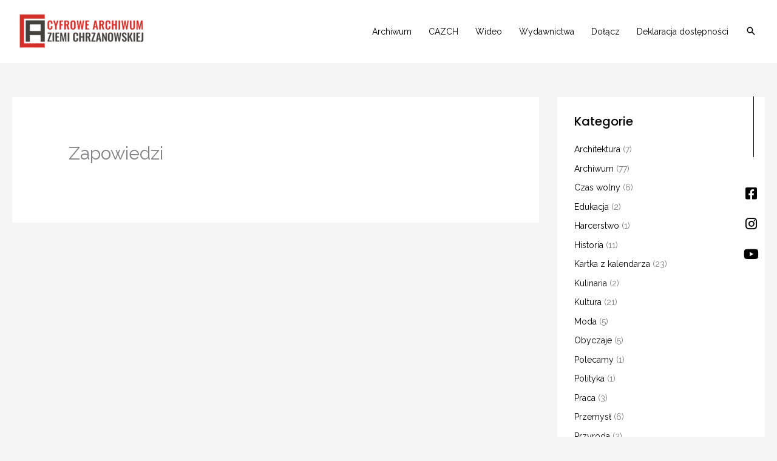

--- FILE ---
content_type: text/css
request_url: https://www.archiwum-ziemiachrzanowska.pl/wp-content/uploads/elementor/css/post-97.css?ver=1769038351
body_size: 1529
content:
.elementor-97 .elementor-element.elementor-element-31ff1b72 > .elementor-container > .elementor-column > .elementor-widget-wrap{align-content:center;align-items:center;}.elementor-97 .elementor-element.elementor-element-31ff1b72:not(.elementor-motion-effects-element-type-background), .elementor-97 .elementor-element.elementor-element-31ff1b72 > .elementor-motion-effects-container > .elementor-motion-effects-layer{background-color:#D3312C;}.elementor-97 .elementor-element.elementor-element-31ff1b72 > .elementor-background-overlay{opacity:0.8;transition:background 0.3s, border-radius 0.3s, opacity 0.3s;}.elementor-97 .elementor-element.elementor-element-31ff1b72{transition:background 0.3s, border 0.3s, border-radius 0.3s, box-shadow 0.3s;padding:50px 0px 30px 0px;}.elementor-bc-flex-widget .elementor-97 .elementor-element.elementor-element-4d0dfa82.elementor-column .elementor-widget-wrap{align-items:center;}.elementor-97 .elementor-element.elementor-element-4d0dfa82.elementor-column.elementor-element[data-element_type="column"] > .elementor-widget-wrap.elementor-element-populated{align-content:center;align-items:center;}.elementor-97 .elementor-element.elementor-element-4d0dfa82.elementor-column > .elementor-widget-wrap{justify-content:center;}.elementor-97 .elementor-element.elementor-element-4d0dfa82 > .elementor-element-populated{padding:0px 0px 0px 0px;}.elementor-97 .elementor-element.elementor-element-3f92573c > .elementor-container{max-width:1300px;}.elementor-97 .elementor-element.elementor-element-69c4fbd1 .elementor-heading-title{font-size:18px;color:#FFFFFF;}.elementor-97 .elementor-element.elementor-element-4aa07d9c .elementor-icon-list-items:not(.elementor-inline-items) .elementor-icon-list-item:not(:last-child){padding-block-end:calc(14px/2);}.elementor-97 .elementor-element.elementor-element-4aa07d9c .elementor-icon-list-items:not(.elementor-inline-items) .elementor-icon-list-item:not(:first-child){margin-block-start:calc(14px/2);}.elementor-97 .elementor-element.elementor-element-4aa07d9c .elementor-icon-list-items.elementor-inline-items .elementor-icon-list-item{margin-inline:calc(14px/2);}.elementor-97 .elementor-element.elementor-element-4aa07d9c .elementor-icon-list-items.elementor-inline-items{margin-inline:calc(-14px/2);}.elementor-97 .elementor-element.elementor-element-4aa07d9c .elementor-icon-list-items.elementor-inline-items .elementor-icon-list-item:after{inset-inline-end:calc(-14px/2);}.elementor-97 .elementor-element.elementor-element-4aa07d9c .elementor-icon-list-icon i{color:#FFFFFF;transition:color 0.3s;}.elementor-97 .elementor-element.elementor-element-4aa07d9c .elementor-icon-list-icon svg{fill:#FFFFFF;transition:fill 0.3s;}.elementor-97 .elementor-element.elementor-element-4aa07d9c{--e-icon-list-icon-size:20px;--e-icon-list-icon-align:left;--e-icon-list-icon-margin:0 calc(var(--e-icon-list-icon-size, 1em) * 0.25) 0 0;--icon-vertical-offset:0px;}.elementor-97 .elementor-element.elementor-element-4aa07d9c .elementor-icon-list-icon{padding-inline-end:19px;}.elementor-97 .elementor-element.elementor-element-4aa07d9c .elementor-icon-list-item > .elementor-icon-list-text, .elementor-97 .elementor-element.elementor-element-4aa07d9c .elementor-icon-list-item > a{font-weight:bold;}.elementor-97 .elementor-element.elementor-element-4aa07d9c .elementor-icon-list-text{color:#FFFFFF;transition:color 0.3s;}.elementor-97 .elementor-element.elementor-element-4aa07d9c .elementor-icon-list-item:hover .elementor-icon-list-text{color:#1B1B1B;}.elementor-97 .elementor-element.elementor-element-13b1e548 .elementor-heading-title{font-size:18px;color:#FFFFFF;}.elementor-97 .elementor-element.elementor-element-1ca44eba .elementor-icon-list-items:not(.elementor-inline-items) .elementor-icon-list-item:not(:last-child){padding-block-end:calc(12px/2);}.elementor-97 .elementor-element.elementor-element-1ca44eba .elementor-icon-list-items:not(.elementor-inline-items) .elementor-icon-list-item:not(:first-child){margin-block-start:calc(12px/2);}.elementor-97 .elementor-element.elementor-element-1ca44eba .elementor-icon-list-items.elementor-inline-items .elementor-icon-list-item{margin-inline:calc(12px/2);}.elementor-97 .elementor-element.elementor-element-1ca44eba .elementor-icon-list-items.elementor-inline-items{margin-inline:calc(-12px/2);}.elementor-97 .elementor-element.elementor-element-1ca44eba .elementor-icon-list-items.elementor-inline-items .elementor-icon-list-item:after{inset-inline-end:calc(-12px/2);}.elementor-97 .elementor-element.elementor-element-1ca44eba .elementor-icon-list-icon i{color:#FFFFFF;transition:color 0.3s;}.elementor-97 .elementor-element.elementor-element-1ca44eba .elementor-icon-list-icon svg{fill:#FFFFFF;transition:fill 0.3s;}.elementor-97 .elementor-element.elementor-element-1ca44eba .elementor-icon-list-item:hover .elementor-icon-list-icon i{color:#020000;}.elementor-97 .elementor-element.elementor-element-1ca44eba .elementor-icon-list-item:hover .elementor-icon-list-icon svg{fill:#020000;}.elementor-97 .elementor-element.elementor-element-1ca44eba{--e-icon-list-icon-size:10px;--e-icon-list-icon-align:left;--e-icon-list-icon-margin:0 calc(var(--e-icon-list-icon-size, 1em) * 0.25) 0 0;--icon-vertical-offset:0px;}.elementor-97 .elementor-element.elementor-element-1ca44eba .elementor-icon-list-icon{padding-inline-end:0px;}.elementor-97 .elementor-element.elementor-element-1ca44eba .elementor-icon-list-item > .elementor-icon-list-text, .elementor-97 .elementor-element.elementor-element-1ca44eba .elementor-icon-list-item > a{font-size:14px;font-weight:bold;line-height:1.1em;}.elementor-97 .elementor-element.elementor-element-1ca44eba .elementor-icon-list-text{color:#FFFFFF;transition:color 0.3s;}.elementor-97 .elementor-element.elementor-element-1ca44eba .elementor-icon-list-item:hover .elementor-icon-list-text{color:#0C0900;}.elementor-97 .elementor-element.elementor-element-54af46a8 .elementor-heading-title{font-size:18px;text-transform:none;color:#FFFFFF;}.elementor-bc-flex-widget .elementor-97 .elementor-element.elementor-element-d6b68c7.elementor-column .elementor-widget-wrap{align-items:center;}.elementor-97 .elementor-element.elementor-element-d6b68c7.elementor-column.elementor-element[data-element_type="column"] > .elementor-widget-wrap.elementor-element-populated{align-content:center;align-items:center;}.elementor-97 .elementor-element.elementor-element-d6b68c7 > .elementor-element-populated{margin:0px 0px 0px 0px;--e-column-margin-right:0px;--e-column-margin-left:0px;padding:15px 0px 0px 0px;}.elementor-97 .elementor-element.elementor-element-aa64398 > .elementor-widget-container{margin:0px 0px 0px 0px;padding:0px 0px 0px 0px;}.elementor-97 .elementor-element.elementor-element-aa64398{text-align:center;}.elementor-97 .elementor-element.elementor-element-aa64398 img{width:70%;}.elementor-97 .elementor-element.elementor-element-90c42b3 img{width:100%;}.elementor-97 .elementor-element.elementor-element-397c349d:not(.elementor-motion-effects-element-type-background), .elementor-97 .elementor-element.elementor-element-397c349d > .elementor-motion-effects-container > .elementor-motion-effects-layer{background-color:#ECF0F2;}.elementor-97 .elementor-element.elementor-element-397c349d{transition:background 0.3s, border 0.3s, border-radius 0.3s, box-shadow 0.3s;padding:0px 0px 20px 0px;}.elementor-97 .elementor-element.elementor-element-397c349d > .elementor-background-overlay{transition:background 0.3s, border-radius 0.3s, opacity 0.3s;}.elementor-97 .elementor-element.elementor-element-1ac807ab{--divider-border-style:solid;--divider-color:#000;--divider-border-width:100px;width:auto;max-width:auto;top:20%;}body:not(.rtl) .elementor-97 .elementor-element.elementor-element-1ac807ab{right:3%;}body.rtl .elementor-97 .elementor-element.elementor-element-1ac807ab{left:3%;}.elementor-97 .elementor-element.elementor-element-1ac807ab .elementor-divider-separator{width:1px;margin:0 auto;margin-right:0;}.elementor-97 .elementor-element.elementor-element-1ac807ab .elementor-divider{text-align:right;padding-block-start:15px;padding-block-end:15px;}.elementor-97 .elementor-element.elementor-element-5dffc12b{--grid-template-columns:repeat(1, auto);width:auto;max-width:auto;top:40%;--icon-size:22px;--grid-column-gap:0px;--grid-row-gap:20px;}.elementor-97 .elementor-element.elementor-element-5dffc12b .elementor-widget-container{text-align:left;}.elementor-97 .elementor-element.elementor-element-5dffc12b > .elementor-widget-container{margin:20px 0px 0px 0px;}body:not(.rtl) .elementor-97 .elementor-element.elementor-element-5dffc12b{right:2.45%;}body.rtl .elementor-97 .elementor-element.elementor-element-5dffc12b{left:2.45%;}.elementor-97 .elementor-element.elementor-element-5dffc12b .elementor-social-icon{background-color:#FFFFFFD6;--icon-padding:0em;}.elementor-97 .elementor-element.elementor-element-5dffc12b .elementor-social-icon i{color:#000000;}.elementor-97 .elementor-element.elementor-element-5dffc12b .elementor-social-icon svg{fill:#000000;}.elementor-97 .elementor-element.elementor-element-5dffc12b .elementor-social-icon:hover i{color:#D3312C;}.elementor-97 .elementor-element.elementor-element-5dffc12b .elementor-social-icon:hover svg{fill:#D3312C;}.elementor-97 .elementor-element.elementor-element-4e5d4053 > .elementor-container > .elementor-column > .elementor-widget-wrap{align-content:center;align-items:center;}.elementor-97 .elementor-element.elementor-element-4e5d4053:not(.elementor-motion-effects-element-type-background), .elementor-97 .elementor-element.elementor-element-4e5d4053 > .elementor-motion-effects-container > .elementor-motion-effects-layer{background-color:#ECF0F2;}.elementor-97 .elementor-element.elementor-element-4e5d4053{border-style:solid;border-width:0px 0px 0px 0px;border-color:#E1E4E6;transition:background 0.3s, border 0.3s, border-radius 0.3s, box-shadow 0.3s;padding:20px 0px 20px 0px;}.elementor-97 .elementor-element.elementor-element-4e5d4053 > .elementor-background-overlay{transition:background 0.3s, border-radius 0.3s, opacity 0.3s;}.elementor-97 .elementor-element.elementor-element-79cd2969 .hfe-copyright-wrapper{text-align:center;}.elementor-97 .elementor-element.elementor-element-79cd2969 .hfe-copyright-wrapper a, .elementor-97 .elementor-element.elementor-element-79cd2969 .hfe-copyright-wrapper{color:#383838;}.elementor-97 .elementor-element.elementor-element-79cd2969 .hfe-copyright-wrapper, .elementor-97 .elementor-element.elementor-element-79cd2969 .hfe-copyright-wrapper a{font-size:11px;font-weight:normal;letter-spacing:1px;}@media(min-width:768px){.elementor-97 .elementor-element.elementor-element-f0a19cd{width:17.985%;}.elementor-97 .elementor-element.elementor-element-551d8197{width:27.949%;}.elementor-97 .elementor-element.elementor-element-d6b68c7{width:29.044%;}}@media(max-width:1024px){.elementor-97 .elementor-element.elementor-element-31ff1b72{padding:50px 20px 50px 20px;}}@media(max-width:767px){.elementor-97 .elementor-element.elementor-element-31ff1b72{padding:50px 20px 50px 20px;}.elementor-97 .elementor-element.elementor-element-58c38b97 > .elementor-element-populated{margin:0px 0px 30px 0px;--e-column-margin-right:0px;--e-column-margin-left:0px;}.elementor-97 .elementor-element.elementor-element-f0a19cd > .elementor-element-populated{margin:0px 0px 30px 0px;--e-column-margin-right:0px;--e-column-margin-left:0px;}.elementor-97 .elementor-element.elementor-element-1ca44eba .elementor-icon-list-items:not(.elementor-inline-items) .elementor-icon-list-item:not(:last-child){padding-block-end:calc(25px/2);}.elementor-97 .elementor-element.elementor-element-1ca44eba .elementor-icon-list-items:not(.elementor-inline-items) .elementor-icon-list-item:not(:first-child){margin-block-start:calc(25px/2);}.elementor-97 .elementor-element.elementor-element-1ca44eba .elementor-icon-list-items.elementor-inline-items .elementor-icon-list-item{margin-inline:calc(25px/2);}.elementor-97 .elementor-element.elementor-element-1ca44eba .elementor-icon-list-items.elementor-inline-items{margin-inline:calc(-25px/2);}.elementor-97 .elementor-element.elementor-element-1ca44eba .elementor-icon-list-items.elementor-inline-items .elementor-icon-list-item:after{inset-inline-end:calc(-25px/2);}.elementor-97 .elementor-element.elementor-element-397c349d{padding:50px 50px 20px 30px;}body:not(.rtl) .elementor-97 .elementor-element.elementor-element-1ac807ab{right:22px;}body.rtl .elementor-97 .elementor-element.elementor-element-1ac807ab{left:22px;}body:not(.rtl) .elementor-97 .elementor-element.elementor-element-5dffc12b{right:16px;}body.rtl .elementor-97 .elementor-element.elementor-element-5dffc12b{left:16px;}.elementor-97 .elementor-element.elementor-element-79cd2969 .hfe-copyright-wrapper{text-align:center;}}@media(max-width:1024px) and (min-width:768px){.elementor-97 .elementor-element.elementor-element-58c38b97{width:35%;}.elementor-97 .elementor-element.elementor-element-f0a19cd{width:31%;}.elementor-97 .elementor-element.elementor-element-551d8197{width:70%;}}